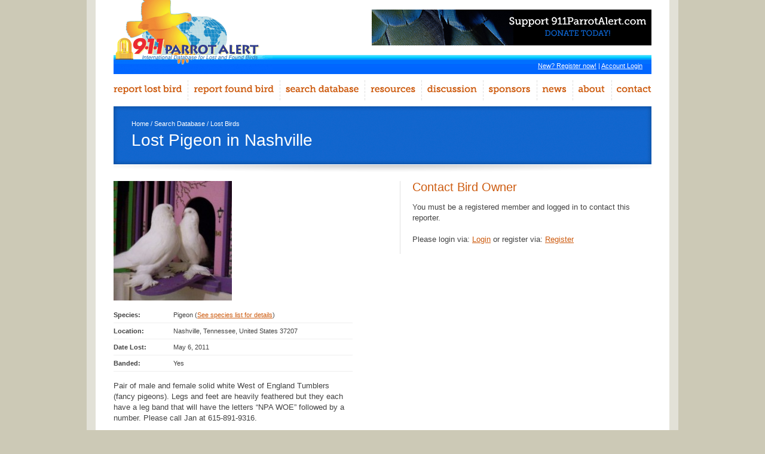

--- FILE ---
content_type: text/html; charset=utf-8
request_url: https://www.google.com/recaptcha/api2/aframe
body_size: -84
content:
<!DOCTYPE HTML><html><head><meta http-equiv="content-type" content="text/html; charset=UTF-8"></head><body><script nonce="XwZhP6aeDpXveTS8YMKMWA">/** Anti-fraud and anti-abuse applications only. See google.com/recaptcha */ try{var clients={'sodar':'https://pagead2.googlesyndication.com/pagead/sodar?'};window.addEventListener("message",function(a){try{if(a.source===window.parent){var b=JSON.parse(a.data);var c=clients[b['id']];if(c){var d=document.createElement('img');d.src=c+b['params']+'&rc='+(localStorage.getItem("rc::a")?sessionStorage.getItem("rc::b"):"");window.document.body.appendChild(d);sessionStorage.setItem("rc::e",parseInt(sessionStorage.getItem("rc::e")||0)+1);localStorage.setItem("rc::h",'1768653370867');}}}catch(b){}});window.parent.postMessage("_grecaptcha_ready", "*");}catch(b){}</script></body></html>